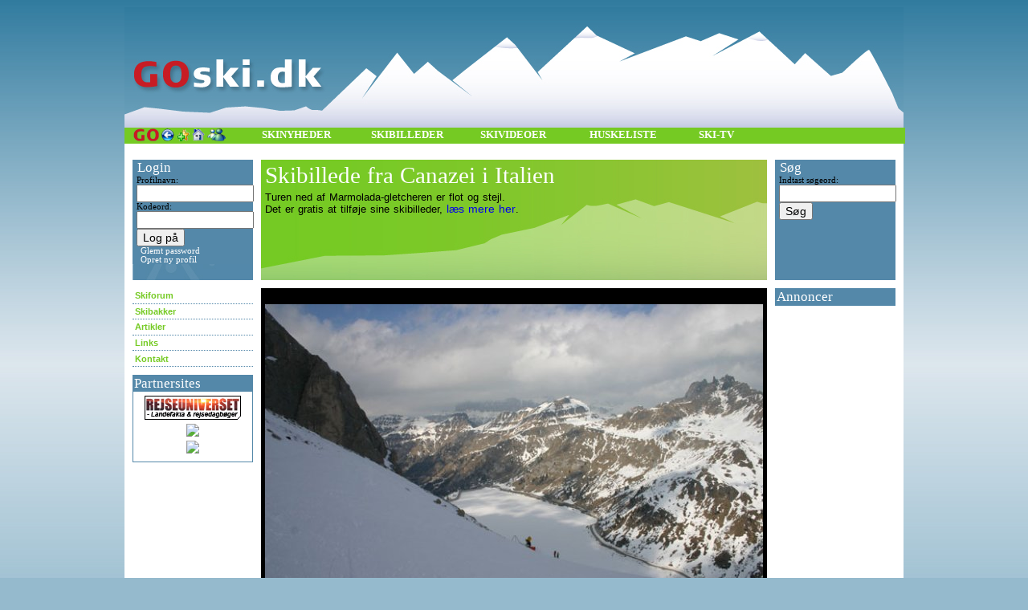

--- FILE ---
content_type: text/html; charset=UTF-8
request_url: http://goski.dk/skibilleder_vis2007.phtml?id=118
body_size: 6362
content:
﻿﻿﻿<html>
<head>
<title>Skibillede fra Canazei i Italien - GOski.dk</title>
<meta name="DESCRIPTION" content="GOski.dk - Se SKIbilleder, læs SKInyheder, SKI-tv, Opret Huskeliste til skiferien og meget mere.">
<meta name="KEYWORDS" content="skibilleder, ski-tv, huskeliste, skiferie, skinyheder, vintersport, skiportal">
<meta name="PUBLISHER" content="GOski.dk">
<meta name="LANGUAGE" content="Danish">
<meta name="COPYRIGHT" content="GOski.dk">
<meta http-equiv="Content-Type" content="text/html; charset=iso-8859-1">

<!-- TradeDoubler site verification 1195340 --> 

<link rel="shortcut icon" href="http://www.goski.dk/favico.ico" />
<LINK REL="stylesheet" href="css2007.css">
<LINK REL="start" type="text/html" href="http://www.goski.dk/" title="Skibillede fra Canazei i Italien - GOski.dk"> 
<LINK REL="contents" HREF="http://www.goski.dk/"> 

<META HTTP-EQUIV="Content-Type" content="text/html; charset=windows-1252"> 

<META HTTP-EQUIV="imagetoolbar" CONTENT="no"> 
<META NAME="robots" content="index"> 
<META NAME="robots" content="follow"> 

<META NAME="DC.Format" scheme="MIME" content="text/html"> 


<!-- bookmark script -->
<script type="text/javascript">
function whatIsTheTitle()
{
    document.write(document.title);
}

var bookmarkurl=window.top.document.location
var bookmarktitle=document.title
function addbookmark()
{
if (document.all)
window.external.AddFavorite(bookmarkurl,bookmarktitle)
}
</script>



<SCRIPT language=JavaScript src="menu.js">
</SCRIPT>
<script language="Javascript">
<!--
function printpage()
{
window.print()
}

function MM_openBrWindow(theURL,winName,features) { //v2.0
  window.open(theURL,winName,features);
}
//-->
</script>
</head>

<body leftmargin="0" marginwidth="0" marginheight="0">
<center>

<!-- yderste skal-->
<table class="totalsite">
  <tr>
    <td>
	 <!-- 1. in-table, top-->
	 <table class="table_100">
      <tr>
       <td class="td_logotop_height"><!--1. 150/100%-->
	  <!--
<a href="http://online.adservicemedia.dk/click2.php?id=752&bid=68182" target="main"><img src="grafik\banner\FolkekirkensNoedhjaelp468x60.jpg"></a>

--> 
       </td>
      </tr>
     </table>
	 <!-- 2. in-table, top-->
	    <table class="table_100">
          <tr> 
            <td class="table_menubar_height">
			    <table width="100%">
				 <tr>
				  <td width="10"></td>
				  <td width="160">
				   <a title="Gå til forsiden" href="http://www.goski.dk"><img src="http://www.goski.dk/grafik/2007/go_75CA23.gif"></a>
				   <a title="Gå én side tilbage" href="javascript:history.go(-1)"><img src="http://www.goski.dk/grafik/2007/back_75CA23.gif"></a>
				   <a title="Tilføj denne side til mine Favoritter (CTRL + D)" href="javascript:addbookmark();"><img src="http://www.goski.dk/grafik/2007/bookmark_75CA23.gif"></a>
				   <script type="text/javascript">
					<!--
					if (navigator.appName=="Netscape")
					{document.writeln("")}
					//-->
					</script>
				   <a title="Gør denne side til min startside" style="cursor:hand; text-decoration:solid;" HREF onclick="this.style.behavior='url(#default#homepage)';this.setHomePage(window.top.document.location);"><img src="http://www.goski.dk/grafik/2007/home_75CA23.gif"></a> 
				   <a title="Tip en ven om GOski.dk" href="tip_en_ven2007.phtml?side=http://www.goski.dk/skibilleder_vis2007.phtml?id=118"><img src="http://www.goski.dk/grafik/2007/tip_75CA23.gif"></a> 				   
				   <!-- <p class="text_top_menu">2. 20/100%</p> -->
				  </td>
				  <td width="136"><a title="Skinyheder, følg med i det der sker i skiverden" target="_self" class="text_top_menu" href="skinyheder2007.phtml">SKINYHEDER</a></td>
				  <td width="136"><a title="Skibilleder, se brugernes egne billeder" target="_self" class="text_top_menu" href="skibilleder2007.phtml">SKIBILLEDER</a></td>
				  <td width="136"><a title="Skivideoer, bliv underholdt og informeret om skiferie" target="_self" class="text_top_menu" href="skivideoer2007.phtml">SKIVIDEOER</a></td>				  
				  <td width="136"><a title="Huskeliste, få det hele med" target="_self" class="text_top_menu" href="huskeliste_skiferie2007.phtml">HUSKELISTE</a></td>
				  <td width="136"><a title="Ski-tv, se hvornår dit ynglingsprogram kommer" target="_self" class="text_top_menu" href="skitv2007.phtml">SKI-TV</a></td>
			      <td width="130"></td>
				 </tr>
				</table>
			
			</td>
          </tr>
        </table>
 	 <!-- 4. 1.yder-table, main-->
	 <table class="table_100">
      <tr>
       <td>
 	   <!-- 4. 1.in-table, main-->
	   <table class="table_100">
  		<tr>
    	 <!-- 4.1 1.collom-spacer, main-->
		 <td class="td_space_width"><!--1.--></td>
    	 <!-- 4.2 1.collom-menu, main-->
		 <!-- FORTSÆT KOMMENTARER HER FRA, 20061229-->
		 <td width="150">
          <table class="table_100">
      	   <tr>
            <td>
 			 <table class="table_100height20">
              <tr>
               <td><!--2.0 20/100%-->			   </td>
              </tr>
             </table>
	 	     <table class="table_100">
              <tr>
               <td class="table_sidepanels_box_left"><!--2.1 150/(100%)-->
			   

 
<table class="table_search-box">
<form method="post" action="check_brugerlogin.php">
 <tr>
  <td width="5"></td>
  <td class="td_headline">
   <h2>
   Login
   </h2>
  </td>
 </tr>  
 <tr>
  <td width="5"></td>
  <td>Profilnavn:</td>  
 </tr>
 <tr>  
  <td width="5"></td> 
  <td>
  <!--
  <input name="brugernavn" style="width: 140px;" class="but" onclick="if(this.value=='profilnavn')this.value='';" onblur="if(this.value=='')this.value='profilnavn'" value="profilnavn" type="text">
  -->
  <input type="text" name="brugernavn" size="16" maxlength="255" class="but">
  </td>
 </tr>
 <tr>
  <td width="5"></td>
  <td width="20">Kodeord:</td>
 </tr>
 <tr>
  <td width="5"></td> 
  <td><input type="password" name="password" size="16" maxlength="255" class="but">
						<input type="hidden" name="url" value=/skibilleder_vis2007.phtml>
						<input type="hidden" name="var" value=id=118>
  </td>
 </tr> 
 <tr>
  <td width="5"></td>
  <td>
  <input class="form-submit" type=submit border=0 name=imageField value="Log på">
  </td>
 </tr> 
 <tr>
  <td width="5"></td>
  <td>
  <a title="Glemt password" target="_self" class="text_list_black" href=ny_bruger_fejl2007.phtml>Glemt password</a>
  </td>
 </tr> 
 <tr>
  <td width="5"></td>
  <td>
  <a title="Opret ny profil" target="_self" class="text_list_black" href=ny_bruger2007.phtml>Opret ny profil</a>
  </td>
 </tr>    
</form>  
</table>  
<!--
                    <form method="post" action="check_brugerlogin.php">
                    <tr> 
                      <td width="10" align="left"> </td>
					  <td width="190" align="left"> <p><b> Brugernavn: </b><input type="text" name="brugernavn" size="17" class="but" onClick="if(this.value=='brugernavn')this.value='';" onBlur="if(this.value=='')this.value='brugernavn'" value="brugernavn"></td>
                      <td width="160" align="left"><p>Kode: <input type="password" name="password" size="17" class="but">
						<input type="hidden" name="url" value=/skibilleder_vis2007.phtml>
						<input type="hidden" name="var" value=id=118></td>
                      <td width="60" align="left"> <input class="form-submit" type=submit border=0 name=imageField value="Log ind"></td>
				      <td width="190" align="left"><div class="alignmiddleleft"><a href=ny_bruger_fejl.phtml><p>Glemt password</a></div></td>
				      <td width="330" align="right"><div class="alignmiddleright"><a href=ny_bruger.phtml><p>Opret ny bruger</a></div></td>
                      <td width="10" align="left"></td>
  					</tr> </form> 
				</table>
-->
                   
     

			   <!--
			   
 <table class="table_search-box">
  <tr>
   <td width="5"></td>
   <td class="td_headline">
    <h2>
    Login
    </h2>
  </tr>  
  <tr>
   <td width="5"></td>
   <td nowrap="nowrap">felt her
   </td>
  </tr>
 </table>  
			   
			   -->
			   
			   			   
			   </td>
              </tr>
             </table>
	        </td>
           </tr>
          </table>
	      <table class="table_100">
           <tr>
		    <!-- 4.3 2.collom-spacer, main-->
            <td class="td_space_height"><!--2.2 10/150--></td>
           </tr>
          </table>


	      <table class="table_100">
           <tr>
           <td class="table_sidepanels"><!--2.3 150/(100%)-->
		   
<div class="menu">
<!-- 
    <a title="OVERSIGT" target="_self" href="skibilleder.phtml">oversigt</br></a>
    <a title="DE 50 BEDSTE" target="_self" href="skibilleder_bedste.phtml">de 50 bedste</br></a>
    <a title="DE 50 NYESTE" target="_self" href="skibilleder_nyeste.phtml">de 50 nyeste</br></a>
    <a title="SKIALBUM" target="_self" href="skibilleder_album.phtml">skialbum</br></a>
	<a title="FORSIDE" target="_self" href="forside.phtml">forside</br></a>
	<a title="NYHEDER" target="_self" href="skinyheder.phtml">nyheder</br></a>
	<a title="HUSKELISTE" target="_self" href="huskeliste_skiferie.phtml">huskeliste</br></a>
	<a title="TV-PROGRAM" target="_self" href="tv.phtml">tv-program</a> 
	<a title="WEBCAMS" target="_self" href="webcam.phtml">webcams</a>
	<a title="KONKURRENCE" target="_self" href="konkurrence.phtml">konkurrence</a>
	<a style="cursor:hand; text-decoration:solid;" HREF onclick="this.style.behavior='url(#default#homepage)';this.setHomePage('http://www.goski.dk');">startside ?</a>
	<a title="Nyhedsbrev" target="_self" href="nyhedsbrev.phtml">nyhedsbrev</a>
	<a title="Reklamér" target="_self" href="reklamer.phtml">reklamér her</a>
	<a title="Tip en ven" target="_self" href="tip_en_ven2007.phtml">tip en ven</a>
-->	
	<a title="Skiforum, find og få svar på alt om skiferie" target="_self" href="show_forum2007.phtml?forum_id=12">Skiforum</br></a>
	<!--
        <a title="Skimarked, køb og sælg dit skiudstyr privat" target="_self" href="skimarked2007.phtml">Skimarked</br></a>  
        -->
	<a title="Skibakker, i Danmark og Sydsverige" target="_self" href="skibakker_danmark_sverige2007.phtml">Skibakker</br></a>  	
	<a title="Artikler, læs korte råd om skitøj og meget andet" target="_self" href="artikler2007.phtml">Artikler</br></a>  
	<a title="Links, find websites der er gode før og efter din skiferie" target="_self" href="links_vis2007.phtml">Links</a>    
	<a title="Kontakt, skriv til GOski.dk" target="_self" href="skriv_webmaster2007.phtml">Kontakt</a>
</div>

		   </td>
           </tr>
          </table>

<table class=\"table_100\">
 <tr>
  <td class=\"td_space_height\">
  <!--4.2 10/100%-->
  </td>
 </tr>
</table>
<!--
<table class="table_100">
 <tr>
  <td>

  </td>
 </tr>
</table>
<table class="table_100">
 <tr>
  <td class="td_space_height">
  </td>
 </tr>
</table>
-->
<table class="table_100">
 <tr>
  <td>
   

<table class="table_100">
 <tr>
  <td class="td_space_height">
  <!--4.2 10/100%-->
  </td>
 </tr>
</table>
<table class="table_100">
 <tr>
  <td>
   <table class="table_100padding1">
    <tr>
     <td class="td_headline">
     <h2>
     Partnersites
     </h2>
    </td>
   </tr>
    <tr height="5px">
     <td>
     </td>
	</tr>
    <tr>
     <td>
      <center>
	  <a title="RejseUniverset.dk, landefakta og rejsedagbøger" href="http://www.rejseuniverset.dk/" target=_BLANK>
	   <img src="http://www.rejseuniverset.dk/grafik/2008/logo_rejseuni120-30_hvid.jpg" border="0">
	  </center>
	  </a>
     </td>
	</tr>
    <tr height="5px">
     <td>
     </td>
	</tr>
    <tr>
     <td>
      <center>
	  <a title="Onshore.dk, alt om actionsport" href="http://www.onshore.dk/" target=_BLANK>
	   <img src="http://www.onshore.dk/gfx/online/onshore120_30.gif" border="0">
	  </center>
	  </a>
     </td>
	</tr>
    <tr height="5px">
     <td>
     </td>
	</tr>	
    <tr>
     <td>
	  <center>
      <a title="Maduniverset.dk, ca. 10.000 madopskrifter" href="http://www.maduniverset.dk/" target=_BLANK>
	   <img src="http://www.maduniverset.dk/grafik/online/maduni120_30.gif" border="0">
	  </center>
	  </a>
     </td>
	</tr>
    <tr height="5px">
     <td>
     </td>
	</tr>	

    <tr height="5px">
     <td>
     </td>
	</tr>	
   </table>	 
  </td>
 </tr>
</table>	 

  </td>
 </tr>
</table>
<table class="table_100">
 <tr>
  <td class="td_space_height">
   <!--6.2 10/150-->
  </td>
 </tr>
</table>


<!--
<table class="table_100">
 <tr>
  <td>
<table class="table_100">
 <tr>
  <td>
   <table class="table_100padding1">
    <tr>
     <td class="td_headline">
     <h2>
     Annonce
     </h2>
    </td>
   </tr>
    <tr height="5px">
     <td>
     </td>
	</tr>
    <tr>
     <td>
	 <a href="http://www.3v2970.dk/" target="_BLANK">
	 <p class="fivein">
	  TIL SALG:<br>
	  Skøn 3V andelslejlighed i Hørsholm. Rigtig god indretning af de 93 kvm. Ligger tæt på indkøb, natur, sport m.m. Pris 649.000,- <br>
	  <br>
	  Læs mere på 3v2970.dk
	  </p>
	  </a>
     </td>
	</tr>
    <tr height="5px">
     <td>
     </td>
	</tr>	
   </table>	 
  </td>
 </tr>
</table>
-->
<table class="table_100">
 <tr>
  <td class="td_space_height">
  <!--4.2 10/100%-->
  </td>
 </tr>
</table>


  </td>
 </tr>
</table>

<!--
<table class=\"table_100\">
 <tr>
  <td>
  <img src="../grafik/2007/rss_stor.jpg">
 </td>
 </tr>
</table>
-->
		       	</td>
        <td class="td_space_width"><!--3.--></td>
        <td class="td_main">
   <table class="table_100height20">
    <tr>
     <td>
	 <!-- blank spacer-->
	 </td>
    </tr>
   </table>

<table class="table_100padding1_green">
 <tr>
  <td>
   <h1>
   Skibillede fra Canazei i Italien
   </h1>
   <p class="text_green_box">
   Turen ned af Marmolada-gletcheren er flot og stejl.<br>
   	Det er gratis at tilføje sine skibilleder, <a href="mine_skibilleder2007.phtml" target="_self">læs mere her</a>.
   </p>
  </td>
 </tr>
</table>
<table class="table_100">
 <tr>
  <td class="td_space_height">
  <!--4.4 10/100%-->
  </td>
 </tr>
</table>

<table border="0">
 <tr bgcolor="#000000" height="20px">
  <td bgcolor="#000000" width="20px">
  </td>
  <td>asdf
  </td>
  <td bgcolor="#000000" width="20px">
  </td>    
 </tr>
 <tr>
  <td bgcolor="#000000" width="20px">
  </td>
  <td bgcolor="#000000"><center><img border="1" bordercolor="#FFFFFF" src="upload/skibilleder/IMG_6827.jpg" /></center>
  </td>
  <td bgcolor="#000000" width="20px">
  </td>    
 </tr>
 <tr bgcolor="#000000" height="20px">
  <td bgcolor="#000000" width="20px">
  </td>
  <td>df
  </td>
  <td bgcolor="#000000" width="20px">
  </td>    
 </tr>
</table>


<table class="table_100">
 <tr>
  <td class="td_space_height">
  <!--4.4 10/100%-->
  </td>
 </tr>
</table>
<table class="table_100">
 <tr>
  <td width="310">
   <table class="table_100padding1_main">
    <tr>
     <td class="td_headline">
      <h2>
      På vej ned af Marmolada
      </h2>
     </td>
    </tr>
    <tr>
     <td>
      <table class="table_100">
       <tr class="trbackgroundcolor0">
        <td width="100" align="left"><p class="paddingleft5">Land</p></td>
        <td width="200" align="left"><p class="paddingleft5">Italien</p></td>
       </tr>
       <tr class="trbackgroundcolor0">
        <td width="100" align="left"><p class="paddingleft5">Område</p></td>
        <td width="200" align="left"><p class="paddingleft5">Canazei</p></td>
       </tr>
       <tr class="trbackgroundcolor0">
        <td width="100" align="left"><p class="paddingleft5">Visninger</p></td>
        <td width="200" align="left"><p class="paddingleft5">3034</p></td>
       </tr>
       <tr class="trbackgroundcolor0">
        <td width="100" align="left"><p class="paddingleft5">Karakter</p></td>
        <td width="200" align="left"><p class="paddingleft5">7.33</p></td>
       </tr>
       <tr class="trbackgroundcolor0">
        <td width="100" align="left"><p class="paddingleft5">Stemmer</p></td>
        <td width="200" align="left"><p class="paddingleft5">3</p></td>
       </tr>
       <tr class="trbackgroundcolor0">
        <td width="100" align="left"><p class="paddingleft5">Tilføjet den</p></td>
        <td width="200" align="left"><p class="paddingleft5">03.04.2007, 20:36</p></td>
       </tr>  
       <tr class="trbackgroundcolor0">
        <td width="100" align="left"><p class="paddingleft5">Fotograf</p></td>
        <td width="200" align="left"><p class="paddingleft5">Henning Simonsen</p></td>
       </tr>
       <tr class="trbackgroundcolor0">
        <td width="100" align="left"><p class="paddingleft5">Album</p></td>
        <td width="200" align="left"><a class="text_list" href="skibilleder_bruger2007.phtml?bruger_id=3">Se fotografens billeder</a></td>
       </tr>
       <tr class="trbackgroundcolor0">
        <td width="100" align="left"><p class="paddingleft5">Profil</p></td>
        <td width="200" align="left"><a class="text_list" href="se_profil2007.phtml?bruger_id=3">Se fotografens profil</a></td>
       </tr> 
      </table> 
     </td>
    </tr>
   </table> 
  </td>
  <td class="td_space_width">
  </td>
  <td width="310">  
   <table class="table_100padding1_main">
    <tr>
     <td class="td_headline">
      <h2>
      Stem på billedet
      </h2>
     </td>
    </tr>
    <tr>
	 <td>


      
<form action="skibilleder_vis2007.phtml?id=118" METHOD="POST">
	 1 er den laveste og 10 er den højeste karakter.
	 </td>
    </tr>
    <tr>
	 <td>	 	 
	  <table width="250" border="0" cellpadding="0" cellspacing="0">
       <tr align="center" bgcolor="#FFFFFF"> 
        <td width="20"> <p><font color="#333333"><strong>1</strong></font></p></td>
        <td width="20"> <p><font color="#333333"><strong>2</strong></font></p></td>
        <td width="20"> <p><font color="#333333"><strong>3</strong></font></p></td>
        <td width="20"> <p><font color="#333333"><strong>4</strong></font></p></td>
        <td width="20"> <p><font color="#333333"><strong>5</strong></font></p></td>
        <td width="20"> <p><font color="#333333"><strong>6</strong></font></p></td>
        <td width="20"> <p><font color="#333333"><strong>7</strong></font></p></td>
        <td width="20"> <p><font color="#333333"><strong>8</strong></font></p></td>
        <td width="20"> <p><font color="#333333"><strong>9</strong></font></p></td>
        <td width="20"> <p><font color="#333333"><strong>10</strong></font></p></td>
       </tr>
       <tr bgcolor="#FFFFFF"> 
        <td> <input type="radio" name="karakter" value="1"></td>
        <td> <input type="radio" name="karakter" value="2"></td>
        <td> <input type="radio" name="karakter" value="3"></td>
        <td> <input type="radio" name="karakter" value="4"></td>
        <td> <input type="radio" name="karakter" value="5"></td>
        <td> <input type="radio" name="karakter" value="6"></td>
        <td> <input type="radio" name="karakter" value="7"></td>
        <td> <input type="radio" name="karakter" value="8"></td>
        <td> <input type="radio" name="karakter" value="9"></td>
        <td> <input type="radio" name="karakter" value="10"></td>
       </tr>
       <tr>
	    <td colspan="9"> 
         <!--			 
 	     <input type="image" border="0" name="Stem" src=gfx/icon_karakter.gif value="Stem">
 	     -->			 
		 <input class="form-submit" type="submit" border=0 value="Stem">
        </td>
	   </tr>
      </table>
</form>
 	 
	 </td>
	</tr>
   </table>
  </td>
 </tr>
</table>



<table class="table_100">
 <tr>
  <td class="td_space_height">
  <!-- standard bund indsat på alle sider-->
  <!-- indsætter google_statistik modul på alle sider-->  
  

<script src="http://www.google-analytics.com/urchin.js" type="text/javascript">
</script>
<script type="text/javascript">
_uacct = "UA-2498204-1";
urchinTracker();
</script>


  </td>
 </tr>
</table>
  

          <!-- her slutter main-kolonne -->         </td>
        <td class="td_space_width"><!--5.--></td>
<!-- her starter højre inder-kolonne -->
<td width="150">
     <table class="table_100">
      <tr>
       <td>
	 	<table class="table_100height20">
         <tr>
          <td><!--6.0 20/100%--></td>
         </tr>
        </table>
		<table class="table_100">
         <tr>
          <td class="table_sidepanels_box_right">
<!-- SiteSearch Google -->
<form method="get" action="http://www.goski.dk/search2007.phtml" target="_top">
 <table class="table_search-box">
  <tr>
   <td width="5"></td>
   <td class="td_headline">
    <h2>
    Søg
    </h2>
  </tr>
 <tr>
  <td width=\"5\"></td>
  <td>Indtast søgeord:</td>  
 </tr>
 <tr class=\"tr_box_height\">
  <td width=\"5\"></td>
  <td>
  </td>
 </tr> 
    
 <tr class=\"tr_box_height\">
  <td width=\"5\"></td>
  <td>
   <input type="hidden" name="domains" value="goski.dk">
   <label for="sbi" style="display: none">Indtast dine søgetermer</label>
   <input type="text" name="q" size="16" maxlength="255" value="" id="sbi">
   <input type="hidden" name="sitesearch" value="goski.dk" id="ss1">
  </td>
 </tr>
 <tr class=\"tr_box_height\">
  <td width=\"5\"></td>
  <td>
   <label for="sbb" style="display: none">Indsend søgeformular</label>
   <input type="submit" name="sa" value="Søg" id="sbb">
   <input type="hidden" name="client" value="pub-7393914736598972">
   <input type="hidden" name="forid" value="1">
   <input type="hidden" name="ie" value="ISO-8859-1">
   <input type="hidden" name="oe" value="ISO-8859-1">
   <input type="hidden" name="cof" value="GALT:#008000;GL:1;DIV:#336699;VLC:663399;AH:center;BGC:FFFFFF;LBGC:336699;ALC:0000FF;LC:0000FF;T:000000;GFNT:0000FF;GIMP:0000FF;FORID:11">
   <input type="hidden" name="hl" value="da">
  </td>
 </tr>
</table>
</form>
<!-- SiteSearch Google -->

<!-- SiteSearch Google -->
<!-- gammelt søgefelt
<form method="get" action="http://www.google.dk/custom" target="google_window">
 <table class="table_search-box">
  <tr>
   <td width="5"></td>
   <td class="td_headline">
    <h2>
    Søg
    </h2>
  </tr>
 <tr>
  <td width=\"5\"></td>
  <td>Indtast søgeord:</td>  
 </tr>
 <tr class=\"tr_box_height\">
  <td width=\"5\"></td>
  <td>
  </td>
 </tr> 
    
  <tr>
   <td width="5"></td>
   <td nowrap="nowrap">
    <input type="hidden" name="domains" value=GOski.dk"></input>
    <input type="text" name="q" size="16" maxlength="255" value=""></input>
   </td>
  </tr>
  <tr>
   <td width="5"></td>
   <td>
    <input type="radio" name="sitesearch" value="GOski.dk" checked="checked">
	</input>
    <b>
	 <font color="#000000">GOski.dk</font>
-->	 
<!--	 <font color="#FFFFFF">ski.dk</font>	-->
<!--
	</b>
   </td>
  </tr>
  <tr>	 
   <td width="5"></td>  
   <td>
    <input type="radio" name="sitesearch" value=""></input>
     <font color="#000000">
	  Web
	 </font>
    </td>
   </tr>
   <tr>
    <td width="5"></td>
   <td>
  <input type="submit" name="sa" value="Søg"></input>
  <input type="hidden" name="client" value="pub-7393914736598972"></input>
  <input type="hidden" name="forid" value="1"></input>
  <input type="hidden" name="channel" value="1483125840"></input>
  <input type="hidden" name="ie" value="ISO-8859-1"></input>
  <input type="hidden" name="oe" value="ISO-8859-1"></input>
  <input type="hidden" name="cof" value="GALT:#E9382F;GL:1;DIV:#CCCCCC;VLC:E9382F;AH:center;BGC:FFFFFF;LBGC:FFFFFF;ALC:0266B0;LC:0266B0;T:000000;GFNT:7E3939;GIMP:7E3939;FORID:1;"></input>
  <input type="hidden" name="hl" value="da"></input>
</td>	
  </table>  
</form>
-->
<!-- SiteSearch Google -->

		  <!--6.1 150/(100%)-->		  
		  </td>
         </tr>
        </table>
       </td>
      </tr>
     </table>
	 <table class="table_100">
      <tr>
       <td class="td_space_height"><!--6.2 10/150--></td>
      </tr>
     </table>
<table class="table_100">
 <tr>
  <td>
   <table class="table_100padding1">
    <tr>
     <td class="td_headline">
      <h2>
      Annoncer
      </h2>
     </td>
    </tr>
   </table>
  </td>
 </tr>
</table>
	 <table class="table_100">
      <tr>
       <td class="td_space_height"><!--6.2 10/150--></td>
      </tr>
     </table>
     <table class="table_100">
      <tr>
       <td>
       
<script type="text/javascript"><!--
google_ad_client = "pub-7393914736598972";
google_ad_width = 120;
google_ad_height = 600;
google_ad_format = "120x600_as";
google_ad_type = "text_image";
//2007-10-02: Template
google_ad_channel = "0223224292";
google_color_border = "3881A2";
google_color_bg = "FFFFFF";
google_color_link = "000000";
google_color_text = "000000";
google_color_url = "0066CC";
google_ui_features = "rc:0";
//-->
</script>
<script type="text/javascript"
  src="http://pagead2.googlesyndication.com/pagead/show_ads.js">
</script>
<!--
<br>10
-->


       </td>
      </tr>
     </table>
	 <table class="table_100">
      <tr>
       <td class="td_space_height"><!--6.2 10/150--></td>
      </tr>
     </table>
	 	</td>
<!-- her stopper højre inder-kolonne -->	
    <td class="td_space_width"><!--7.--></td>
  </tr>
</table>

	   </td>
      </tr>
     </table>
	 <table class="table_menubar_height">
      <tr>
       <td width="10"></td>
	   <td width="915">
		<a title="Copyright GOski.dk" target="_self" class="text_bottom_menu" href="copyright2007.phtml">Copyright GOski.dk</a> | 
		<a title="Annoncer på GOski.dk" target="_self" class="text_bottom_menu" href="annoncer2007.phtml">Annoncering</a> | 
		<a title="Presse" target="_self" class="text_bottom_menu" href="presse2007.phtml">Presse</a> | 
		<a title="Kontakt GOski.dk" target="_self" class="text_bottom_menu" href="skriv_webmaster2007.phtml">Kontakt</a>
	   </td>
	   <td width=\"20\"><!--8. 20/100%-->
	    <!-- START PEAKCOUNTER KODE
		<SCRIPT SRC="http://www.peakcounter.dk/php/showpeakcounterimg.php?id=44286&amp;view=18" TYPE="text/javascript"></SCRIPT>
		<NOSCRIPT><a target="_blank" href="http://www.peakcounter.dk/cgi-bin/peakcounter/toplist.cgi?id=44286"><img src="http://www.peakcounter.dk/grafik/peakcounter18.gif" alt='PeakCounter.dk' border=0><img src="http://www.peakcounter.dk/php/peakcounter.php?id=44286" alt='PeakCounter.dk' height=1 width=1 border=0></a></NOSCRIPT>
		SLUT PEAKCOUNTER KODE -->
	   </td>
	   <td width=\"15\"><!--8. 20/100%-->
		<!-- chart.dk unified trackercode - v1 -->
		<script src='http://www.chart.dk/js/unified.asp'></script>
		<script language='javascript'>
		track_visitor(124184, '');
		</script>
		<noscript>
		<a href="http://www.chart.dk/ref.asp?id=124184" target="_blank">
		<img src="http://cluster.chart.dk/chart.asp?id=124184" border="0" alt="Chart.dk">
		</a>
		</noscript>
		<!-- chart.dk unified trackercode - v1 -->
		<!--
		<img src="http://www.goski.dk/grafik/2007/rss_lille_green.jpg">
		-->
	   </td>
       <td width="10"></td>	   
      </tr>
     </table>
    </td>
  </tr>
</table>
</center>
<!--

<script src="http://www.google-analytics.com/urchin.js" type="text/javascript">
</script>
<script type="text/javascript">
_uacct = "UA-2498204-1";
urchinTracker();
</script>

-->
</body>
</html>


--- FILE ---
content_type: text/html; charset=utf-8
request_url: https://www.google.com/recaptcha/api2/aframe
body_size: 267
content:
<!DOCTYPE HTML><html><head><meta http-equiv="content-type" content="text/html; charset=UTF-8"></head><body><script nonce="wGWa6B-S9hGd7SsX87vBYA">/** Anti-fraud and anti-abuse applications only. See google.com/recaptcha */ try{var clients={'sodar':'https://pagead2.googlesyndication.com/pagead/sodar?'};window.addEventListener("message",function(a){try{if(a.source===window.parent){var b=JSON.parse(a.data);var c=clients[b['id']];if(c){var d=document.createElement('img');d.src=c+b['params']+'&rc='+(localStorage.getItem("rc::a")?sessionStorage.getItem("rc::b"):"");window.document.body.appendChild(d);sessionStorage.setItem("rc::e",parseInt(sessionStorage.getItem("rc::e")||0)+1);localStorage.setItem("rc::h",'1769902281555');}}}catch(b){}});window.parent.postMessage("_grecaptcha_ready", "*");}catch(b){}</script></body></html>

--- FILE ---
content_type: text/css
request_url: http://goski.dk/css2007.css
body_size: 2489
content:
p {
font-family: Tahoma, Verdana, Arial; 
font-size: 8pt; 
color: #000000
}

p.text_list {  
font-family: Tahoma; 
FONT-SIZE: 8pt; 
padding-left: 5px;
}

td, tr {  
font-family: Tahoma; 
FONT-SIZE: 8pt; 
color: #000000
}

a.small_link
{  
font-family: Tahoma; 
FONT-SIZE: 8pt; 
text-align: left;
}

a.tr_buttom_link 
{  
font-family: Tahoma; 
FONT-SIZE: 8pt; 
padding-left: 5px;
text-align: right;
/* color: #C71C24; */
}

a.text_list {  
font-family: Tahoma; 
FONT-SIZE: 8pt; 
padding-left: 5px;
}

a.text_list_black {  
font-family: Tahoma; 
FONT-SIZE: 8pt; 
padding-left: 5px;
color: #FFFFFF
}

a.text_list_navi1 {  
font-family: Tahoma; 
FONT-SIZE: 8pt; 
padding-left: 5px;
color: #000000
}

A:link {
text-decoration: none;
text-transform: none;
/* color: #C71C24; */
}

A:visited 	{
text-decoration: none; 
text-transform: none;
}

A:active {
text-decoration: none; 
text-transform: none;
}

A:hover {
text-decoration: underline; 
text-transform: none;
/* color: #C71C24; */
}

h1 {  
font-family: Verdana;
font-size: 22pt;
color: #FFFFFF;
text-indent: 0;
font-weight: normal;
font-variant: normal;
letter-spacing: 0px;
word-spacing: 1px;
text-align: left;	
padding-left: 5px;	
padding-top: 3px;		
	
margin: 0px 0px 0px 0px;
margin-top: 0pt;
margin-bottom: 0pt;
margin-left-value: 0pt;
margin-right-value: 0pt;	
}
/* Kommentar i CSS */
h2 {
padding-left: 1px;
font-family: Verdana; 
font-size: 13pt; 
/*
font-style: italic; 
*/
/*
color: #003F7D;
*/
color: #FFFFFF;
font-weight: normal;
font-variant: normal;

/* margin nødvendig for firefox */
margin: 0px 0px 0px 0px;
margin-top: 0pt;
margin-bottom: 0pt;
margin-left-value: 0pt;
margin-right-value: 0pt;

}
h3 {}
h4 {}
h5 {}
h6 {}

.fivein 
{
padding-left: 5px;
}
.fiveinright
{
padding-right: 5px;
}
.fivein_itallic
{
padding-left: 5px;
font-style: italic; 
}
.fiveallsides
{
padding-left: 5px;
padding-right: 5px;
}
.fiveinimg
{
padding-left: 5px;
padding-right: 5px;
padding-top: 5px;
padding-bottom: 5px;
}

.reddot 
{
color: #FF0000;
}

.paddingleft5 {
padding-left: 5px;
}
.paddingright5 {
padding-right: 5px;
}

 /*Er der brug for denne, nu hvor background er lagt op. Der dannes kun streger på kolonneskift med denne kode*/
.table1-td {

border-right-style: solid;
border-left-style: solid;
border-top-style: solid;
border-bottom-style: solid;
border-right-color: #d8d8d8;
border-left-color: #d8d8d8;
border-top-color: #d8d8d8;
border-bottom-color: #d8d8d8;
border-right-width: 1px;
border-left-width: 1px;
border-top-width: 1px;
border-bottom-width: 1px;
}

p.text_green_box {  
font-family: Arial;
font-size: 13px;
line-height: 120%;
color: #000000;
text-indent: 0;
	font-weight: normal;
	font-variant: normal;
	letter-spacing: 0px;
	word-spacing: 1px;
	text-align: left;	
	padding-left: 5px;	
	padding-top: 3px;		
	
margin: 0px 0px 0px 0px;
margin-top: 0pt;
margin-bottom: 0pt;
margin-left-value: 0pt;
margin-right-value: 0pt;	
}


*
{
font-family: arial;
font-size: 14;
}

body
{
vertical-align: top;
background-image: url(http://www.goski.dk/grafik/2007/bg_site.jpg);
background-color: #95BACD;
background-repeat: repeat-x;

font-family: Arial;
font-size: 8px;
font-style: normal;
line-height: normal;
font-weight: normal;
font-variant: normal;
text-transform: none;
color: #000000;

margin: 0px;
margin: 0px 0px 0px 0px;
margin-top: 0pt;
margin-bottom: 0pt;
margin-left-value: 0pt;
margin-right-value: 0pt;
margin-left-ltr-source: physical;
margin-left-rtl-source: physical;
margin-right-ltr-source: physical;
margin-right-rtl-source: physical;

padding: 0px;
padding: 0px 0px 0px 0px;
padding-top: 0pt;
padding-bottom: 0pt;
padding-left-value: 0pt;
padding-right-value: 0pt;
padding-left-ltr-source: physical;
padding-left-rtl-source: physical;
padding-right-ltr-source: physical;
padding-right-rtl-source: physical;
}

table
{
vertical-align: top;
border-collapse: collapse;
table-layout: fixed;
}

img
{
vertical-align: top;
border-top-width: 0pt;
border-bottom-width: 0pt;
border-left-width: 0pt;
border-right-width: 0pt;
border-top-style: none;
border-bottom-style: none;
border-left-style: none;
border-right-style: none;
}

.totalsite 
{
vertical-align: top;
width: 970px;
max-width: 970px;
background-color: #000000;
border: 0;
border-top-width: 0pt;
border-bottom-width: 0pt;
border-left-width: 0pt;
border-right-width: 0pt;
border-top-style: absolute;
border-bottom-style: absolute;
border-left-style: absolute;
border-right-style: absolute;

margin: 0px;
margin: 0px 0px 0px 0px;
margin-top: 0pt;
margin-bottom: 0pt;
margin-left-value: 0pt;
margin-right-value: 0pt;
margin-left-ltr-source: physical;
margin-left-rtl-source: physical;
margin-right-ltr-source: physical;
margin-right-rtl-source: physical;


padding: 0px;
padding: 0px 0px 0px 0px;
padding-top: 0pt;
padding-bottom: 0pt;
padding-left-value: 0pt;
padding-right-value: 0pt;
padding-left-ltr-source: physical;
padding-left-rtl-source: physical;
padding-right-ltr-source: physical;
padding-right-rtl-source: physical;

left: 0px;
top: 0px;
right: 0px;
bottom: 0px;
}

.table_sidepanels_box_left
{
background-image: url(http://www.goski.dk/grafik/2007/bg_box_snow.jpg);
width: 150px;
height: 150px;
max-width: 150px;
max-height: 150px;
text-align: left; 
vertical-align: top;
}

.table_sidepanels_box_right
{
width: 150px;
height: 150px;
max-width: 150px;
max-height: 150px;
text-align: left; 
vertical-align: top;
background: #5488A9;
}

.table_sidepanels
{
width: 150px;
max-width: 150px;
text-align: left; 
vertical-align: top;
background: #FFFFFF;
}

.tr_box_height
{
height: 10px;
max-height: 10px;
}

.tr_box_headline
{
height: 10px;
max-height: 10px;
}

.td_logotop_height
{
height: 150px;
max-height: 150px;
text-align: right; 
vertical-align: top;
padding-top:85px;
padding-right:35px;
background-image: url(http://www.goski.dk/grafik/2007/bg_mountain_top.jpg);
}
.table_menubar_height 
{
height: 20px;
max-height: 20px;
width: 970px;
text-align: left; 
vertical-align: top;
/*
background: #FCAC01; /*ORANGE*/
/*
background: #C71C24; /*RØD*/

background: #75CA23; /*GRØN*/

padding: 2px 1px 1px 1px;
padding-top: 1pt;
padding-bottom: 1pt;
padding-left-value: 1pt;
padding-right-value: 1pt;
padding-left-ltr-source: physical;
padding-left-rtl-source: physical;
padding-right-ltr-source: physical;
padding-right-rtl-source: physical;
}
.td_space_width
{
width: 10px;
max-width: 10px;
vertical-align: top;
background-color: #FFFFFF;
}

.td_main_picture_text
{
max-height: 10px;
vertical-align: top;
vertical-align: bottom;
text-align: right; 
font-family: Verdana;
font-size: 8pt;
/*
font-weight: bold;
*/
color: #FF0000;
}

.td_space_height
{
height: 10px;
max-height: 10px;
vertical-align: top;
background-color: #FFFFFF;
}
.td_headline
{
width: 100%;
height: 20px;
max-height: 20px;
vertical-align: top;
background-color: #5488A9;
}
.td_headlinenavi1
{
width: 100%;
height: 20px;
max-height: 20px;
vertical-align: top;
background-color: #CCCCCC;
}
.td_main
{
width: 630px;
max-width: 630px;
text-align: left; 
vertical-align: top;
}
.td_main_left
{
width: 470px;
max-width: 470px;
text-align: left; 
vertical-align: top;
background: #CCCCCC;
}
.td_main_right
{
width: 150px;
max-width: 150px;
text-align: left; 
vertical-align: top;
background: #CCCCCC;
}
.table_100 
{
vertical-align: top;

width: 100%;
max-width: 100%;
background: #FFFFFF;
border: 0;
border-top-width: 0pt;
border-bottom-width: 0pt;
border-left-width: 0pt;
border-right-width: 0pt;
border-top-style: absolute;
border-bottom-style: absolute;
border-left-style: absolute;
border-right-style: absolute;

left: 0px;
top: 0px;
}


.table_search-box 
{
vertical-align: top;
padding-left: 5px;
margin-left-value: 5pt;	

width: 100%;
max-width: 100%;
background: #5488A9;
border: 0;
border-top-width: 0pt;
border-bottom-width: 0pt;
border-left-width: 5pt;
border-right-width: 0pt;
border-top-style: absolute;
border-bottom-style: absolute;
border-left-style: absolute;
border-right-style: absolute;

padding: 2px 1px 5px 1px;
padding-top: 1pt;
padding-bottom: 1pt;
padding-left-value: 5pt;
padding-right-value: 1pt;
padding-left-ltr-source: physical;
padding-left-rtl-source: physical;
padding-right-ltr-source: physical;
padding-right-rtl-source: physical;
}

.table_100height20
{
vertical-align: top;
width: 100%;
max-width: 100%;
height: 20px;
max-height: 20px;
background-color: #FFFFFF;
border: 0;
border-top-width: 0pt;
border-bottom-width: 0pt;
border-left-width: 0pt;
border-right-width: 0pt;
}

.table_100padding1
{
vertical-align: top;
width: 100%;
max-width: 100%;
/* background-color: #00FF00; */
border: 1;
border-color: #5488A9;
border-top-width: 1pt;
border-bottom-width: 1pt;
border-left-width: 1pt;
border-right-width: 1pt;
border-top-style: solid;
border-bottom-style: solid;
border-left-style: solid;
border-right-style: solid;

border-spacing: 1; 
border-top-spacing: 1;
border-bottom-spacing: 1;
border-left-spacing: 1;
border-right-spacing: 1;

margin: 0px;
margin: 0px 0px 0px 0px;
margin-top: 0pt;
margin-bottom: 0pt;
margin-left-value: 0pt;
margin-right-value: 0pt;
margin-left-ltr-source: physical;
margin-left-rtl-source: physical;
margin-right-ltr-source: physical;
margin-right-rtl-source: physical;

padding: 1px;
padding: 1px 1px 1px 1px;
padding-top: 1pt;
padding-bottom: 1pt;
padding-left-value: 1pt;
padding-right-value: 1pt;
padding-left-ltr-source: physical;
padding-left-rtl-source: physical;
padding-right-ltr-source: physical;
padding-right-rtl-source: physical;

	left: 0px;
	top: 0px;
	right: 0px;
	bottom: 0px;
}

.table_100padding1navi1
{
vertical-align: top;
width: 100%;
max-width: 100%;
/* background-color: #00FF00; */
border: 1;
border-color: #CCCCCC;
border-top-width: 1pt;
border-bottom-width: 1pt;
border-left-width: 1pt;
border-right-width: 1pt;
border-top-style: solid;
border-bottom-style: solid;
border-left-style: solid;
border-right-style: solid;

border-spacing: 1; 
border-top-spacing: 1;
border-bottom-spacing: 1;
border-left-spacing: 1;
border-right-spacing: 1;

margin: 0px;
margin: 0px 0px 0px 0px;
margin-top: 0pt;
margin-bottom: 0pt;
margin-left-value: 0pt;
margin-right-value: 0pt;
margin-left-ltr-source: physical;
margin-left-rtl-source: physical;
margin-right-ltr-source: physical;
margin-right-rtl-source: physical;

padding: 1px;
padding: 1px 1px 1px 1px;
padding-top: 1pt;
padding-bottom: 1pt;
padding-left-value: 1pt;
padding-right-value: 1pt;
padding-left-ltr-source: physical;
padding-left-rtl-source: physical;
padding-right-ltr-source: physical;
padding-right-rtl-source: physical;

	left: 0px;
	top: 0px;
	right: 0px;
	bottom: 0px;
}

.table_150padding1_main
{
vertical-align: top;
/*width: 100%;*/
width: 470px;
/*max-width: 100%;*/
/* background-color: #00FF00; */
border: 1;
border-color: #5488A9;
border-top-width: 1pt;
border-bottom-width: 1pt;
border-left-width: 1pt;
border-right-width: 1pt;
border-top-style: solid;
border-bottom-style: solid;
border-left-style: solid;
border-right-style: solid;

border-spacing: 1; 
border-top-spacing: 1;
border-bottom-spacing: 1;
border-left-spacing: 1;
border-right-spacing: 1;

margin: 0px;
margin: 0px 0px 0px 0px;
margin-top: 0pt;
margin-bottom: 0pt;
margin-left-value: 0pt;
margin-right-value: 0pt;
margin-left-ltr-source: physical;
margin-left-rtl-source: physical;
margin-right-ltr-source: physical;
margin-right-rtl-source: physical;

padding: 1px;
padding: 1px 1px 1px 1px;
padding-top: 1pt;
padding-bottom: 1pt;
padding-left-value: 1pt;
padding-right-value: 1pt;
padding-left-ltr-source: physical;
padding-left-rtl-source: physical;
padding-right-ltr-source: physical;
padding-right-rtl-source: physical;

	left: 0px;
	top: 0px;
	right: 0px;
	bottom: 0px;
}

.table_100padding1_main
{
vertical-align: top;
/*width: 100%;*/
width: 310px;
/*max-width: 100%;*/
/* background-color: #00FF00; */
border: 1;
border-color: #5488A9;
border-top-width: 1pt;
border-bottom-width: 1pt;
border-left-width: 1pt;
border-right-width: 1pt;
border-top-style: solid;
border-bottom-style: solid;
border-left-style: solid;
border-right-style: solid;

border-spacing: 1; 
border-top-spacing: 1;
border-bottom-spacing: 1;
border-left-spacing: 1;
border-right-spacing: 1;

margin: 0px;
margin: 0px 0px 0px 0px;
margin-top: 0pt;
margin-bottom: 0pt;
margin-left-value: 0pt;
margin-right-value: 0pt;
margin-left-ltr-source: physical;
margin-left-rtl-source: physical;
margin-right-ltr-source: physical;
margin-right-rtl-source: physical;

padding: 1px;
padding: 1px 1px 1px 1px;
padding-top: 1pt;
padding-bottom: 1pt;
padding-left-value: 1pt;
padding-right-value: 1pt;
padding-left-ltr-source: physical;
padding-left-rtl-source: physical;
padding-right-ltr-source: physical;
padding-right-rtl-source: physical;

	left: 0px;
	top: 0px;
	right: 0px;
	bottom: 0px;
}

.table_50padding1_main
/*Denne er 50% af størrelsen på ovenstående table_100padding1_main*/
{
vertical-align: top;
/*width: 100%;*/
width: 150px;
/*max-width: 100%;*/
/* background-color: #00FF00; */
border: 1;
border-color: #5488A9;
border-top-width: 1pt;
border-bottom-width: 1pt;
border-left-width: 1pt;
border-right-width: 1pt;
border-top-style: solid;
border-bottom-style: solid;
border-left-style: solid;
border-right-style: solid;

border-spacing: 1; 
border-top-spacing: 1;
border-bottom-spacing: 1;
border-left-spacing: 1;
border-right-spacing: 1;

margin: 0px;
margin: 0px 0px 0px 0px;
margin-top: 0pt;
margin-bottom: 0pt;
margin-left-value: 0pt;
margin-right-value: 0pt;
margin-left-ltr-source: physical;
margin-left-rtl-source: physical;
margin-right-ltr-source: physical;
margin-right-rtl-source: physical;

padding: 1px;
padding: 1px 1px 1px 1px;
padding-top: 1pt;
padding-bottom: 1pt;
padding-left-value: 1pt;
padding-right-value: 1pt;
padding-left-ltr-source: physical;
padding-left-rtl-source: physical;
padding-right-ltr-source: physical;
padding-right-rtl-source: physical;

	left: 0px;
	top: 0px;
	right: 0px;
	bottom: 0px;
}

.table_100padding1_green
{
vertical-align: top;
width: 100%;
height: 150px;
max-width: 100%;
max-height: 150px;
background-image: url(http://www.goski.dk/grafik/2007/bg_main_green_mountain.jpg);
border: 0;
border-top-width: 0pt;
border-bottom-width: 0pt;
border-left-width: 0pt;
border-right-width: 0pt;
border-top-style: absolute;
border-bottom-style: absolute;
border-left-style: absolute;
border-right-style: absolute;

margin: 0px;
margin: 0px 0px 0px 0px;
margin-top: 0pt;
margin-bottom: 0pt;
margin-left-value: 0pt;
margin-right-value: 0pt;
margin-left-ltr-source: physical;
margin-left-rtl-source: physical;
margin-right-ltr-source: physical;
margin-right-rtl-source: physical;

padding: 1px;
padding: 1px 1px 1px 1px;
padding-top: 1pt;
padding-bottom: 1pt;
padding-left-value: 1pt;
padding-right-value: 1pt;
padding-left-ltr-source: physical;
padding-left-rtl-source: physical;
padding-right-ltr-source: physical;
padding-right-rtl-source: physical;

	left: 0px;
	top: 0px;
	right: 0px;
	bottom: 0px;
}

.trbackgroundheadline2 {
background-image: url(/grafik/bg_g_blue.gif);
height: 15px;
max-height: 15px;
}

.trbackgroundcolor0 {
background-color: #E9F3FF;
min-height: 16px;
}
.trbackgroundcolor1 {
background-color: #DDEEFE;
min-height: 16px;
}
.trbackgroundcolor2 {background-color: #FFFFCC}

.table_100padding1_temp_pic
{
vertical-align: top;
width: 100%;
height: 150px;
max-width: 100%;
max-height: 150px;
/*
background-color: #00FF00;
background-image: url(/images/forside_rot/H_saas-fee_spielboden.jpg);
*/
border: 0;
border-top-width: 0pt;
border-bottom-width: 0pt;
border-left-width: 0pt;
border-right-width: 0pt;
border-top-style: absolute;
border-bottom-style: absolute;
border-left-style: absolute;
border-right-style: absolute;

margin: 0px;
margin: 0px 0px 0px 0px;
margin-top: 0pt;
margin-bottom: 0pt;
margin-left-value: 0pt;
margin-right-value: 0pt;
margin-left-ltr-source: physical;
margin-left-rtl-source: physical;
margin-right-ltr-source: physical;
margin-right-rtl-source: physical;

padding: 1px;
padding: 1px 1px 1px 1px;
padding-top: 1pt;
padding-bottom: 1pt;
padding-left-value: 1pt;
padding-right-value: 1pt;
padding-left-ltr-source: physical;
padding-left-rtl-source: physical;
padding-right-ltr-source: physical;
padding-right-rtl-source: physical;

	left: 0px;
	top: 0px;
	right: 0px;
	bottom: 0px;
}

.table_100padding1_forside_pic_sample
{
vertical-align: top;
width: 100%;
height: 100px;
max-width: 100%;
max-height: 100px;
/*
background-color: #00FF00;
background-image: url(/images/forside_rot/H_saas-fee_spielboden.jpg);
*/
border: 0;
border-top-width: 0pt;
border-bottom-width: 0pt;
border-left-width: 0pt;
border-right-width: 0pt;
border-top-style: absolute;
border-bottom-style: absolute;
border-left-style: absolute;
border-right-style: absolute;

margin: 0px;
margin: 0px 0px 0px 0px;
margin-top: 0pt;
margin-bottom: 0pt;
margin-left-value: 0pt;
margin-right-value: 0pt;
margin-left-ltr-source: physical;
margin-left-rtl-source: physical;
margin-right-ltr-source: physical;
margin-right-rtl-source: physical;

padding: 1px;
padding: 1px 1px 1px 1px;
padding-top: 1pt;
padding-bottom: 1pt;
padding-left-value: 1pt;
padding-right-value: 1pt;
padding-left-ltr-source: physical;
padding-left-rtl-source: physical;
padding-right-ltr-source: physical;
padding-right-rtl-source: physical;

	left: 0px;
	top: 0px;
	right: 0px;
	bottom: 0px;
}

td,table{
vertical-align: top;
padding: 0px;
padding: 0px 0px 0px 0px;
padding-top: 0pt;
padding-bottom: 0pt;
padding-left-value: 0pt;
padding-right-value: 0pt;
padding-left-ltr-source: physical;
padding-left-rtl-source: physical;
padding-right-ltr-source: physical;
padding-right-rtl-source: physical;
	

border-spacing: 0; 
border-top-spacing: 0;
border-bottom-spacing: 0;
border-left-spacing: 0;
border-right-spacing: 0;
border-top-style: absolute;
border-bottom-style: absolute;
border-left-style: absolute;
border-right-style: absolute;


margin: 0px;
margin: 0px 0px 0px 0px;
margin-top: 0pt;
margin-bottom: 0pt;
margin-left-value: 0pt;
margin-right-value: 0pt;
margin-left-ltr-source: physical;
margin-left-rtl-source: physical;
margin-right-ltr-source: physical;
margin-right-rtl-source: physical;

	left: 0px;
	top: 0px;
	right: 0px;
	bottom: 0px;
}

tr,table{
vertical-align: top;
valign: top;
padding: 0px;
padding: 0px 0px 0px 0px;
padding-top: 0pt;
padding-bottom: 0pt;
padding-left-value: 0pt;
padding-right-value: 0pt;
padding-left-ltr-source: physical;
padding-left-rtl-source: physical;
padding-right-ltr-source: physical;
padding-right-rtl-source: physical;
	
border-spacing: 0; 
border-top-spacing: 0;
border-bottom-spacing: 0;
border-left-spacing: 0;
border-right-spacing: 0;
border-top-style: absolute;
border-bottom-style: absolute;
border-left-style: absolute;
border-right-style: absolute;

margin: 0px;
margin: 0px 0px 0px 0px;
margin-top: 0pt;
margin-bottom: 0pt;
margin-left-value: 0pt;
margin-right-value: 0pt;
margin-left-ltr-source: physical;
margin-left-rtl-source: physical;
margin-right-ltr-source: physical;
margin-right-rtl-source: physical;

	left: 0px;
	top: 0px;
	right: 0px;
	bottom: 0px;
}


a.text_top_menu {
color: #FFFFFF;
text-align: center;
font-family: Verdana;
font-size: 10pt;
font-weight: bolder;
}

a.text_left_menu {  
color: rgb(140,140,140);
/*color: #75CA23;*/
text-align: left; 
text-indent: 0;
font-family: Verdana;
font-size: 10pt;
font-weight: bold;
}
a.text_bottom_menu {
color: #000000;
text-align: left;
font-family: Tahoma;
font-size: 8pt;
font-weight: normal;
}


<!-- submenu -->

div.menu {
    width:150 px;
	font-size: 11px;
	padding-top: 1px;
	padding-bottom: 1px;
); 	background-position: bottom;
	border-top-width: 0px;
	border-right-width: 0px;
	border-bottom-width: 0px;
	border-left-width: 0px;
	border-top-style: solid;
	border-right-style: solid;
	border-bottom-style: dotted;
	border-left-style: solid;
	border-top-color: #FFFFFF;
	border-right-color: #FFFFFF;
	border-bottom-color: #5388AA;
	border-left-color: #FFFFFF;
}

div.menu a {
    width:150 px;
    font-size: 11px;
    display:block;
    margin:0;
    padding:0.3em;
    font-weight:bold;
    border-bottom:1px dotted #5388AA;
/*    color:#8C8C8C;*/
	color: #75CA23;
    text-decoration:none;

}

div.menu a:hover {font-size: 11px; background:#5E8FAF;color:#fff; text-decoration:none; width:150 px;}


--- FILE ---
content_type: application/javascript
request_url: http://goski.dk/menu.js
body_size: 214
content:

function menuOvr(src,clrOver)
{
	if (!src.contains(event.fromElement))
	{
		src.style.cursor = 'hand';
		src.bgColor = clrOver;
		src.children.tags('A')[0].style.color = '#0000CC';
	}
}

function menuDwn(src,clrDwn)
{
	if (!src.contains(event.fromElement))
	{
		src.style.cursor = 'hand';
		src.bgColor = clrDwn;
		src.children.tags('A')[0].style.color = '#0000CC';
	}
}

function menuOut(src,clrOut)
{
	if (!src.contains(event.toElement))
	{
		src.style.cursor = 'default';
		src.bgColor = clrOut;
		src.children.tags('A')[0].style.color = '#0000CC';
	}
}